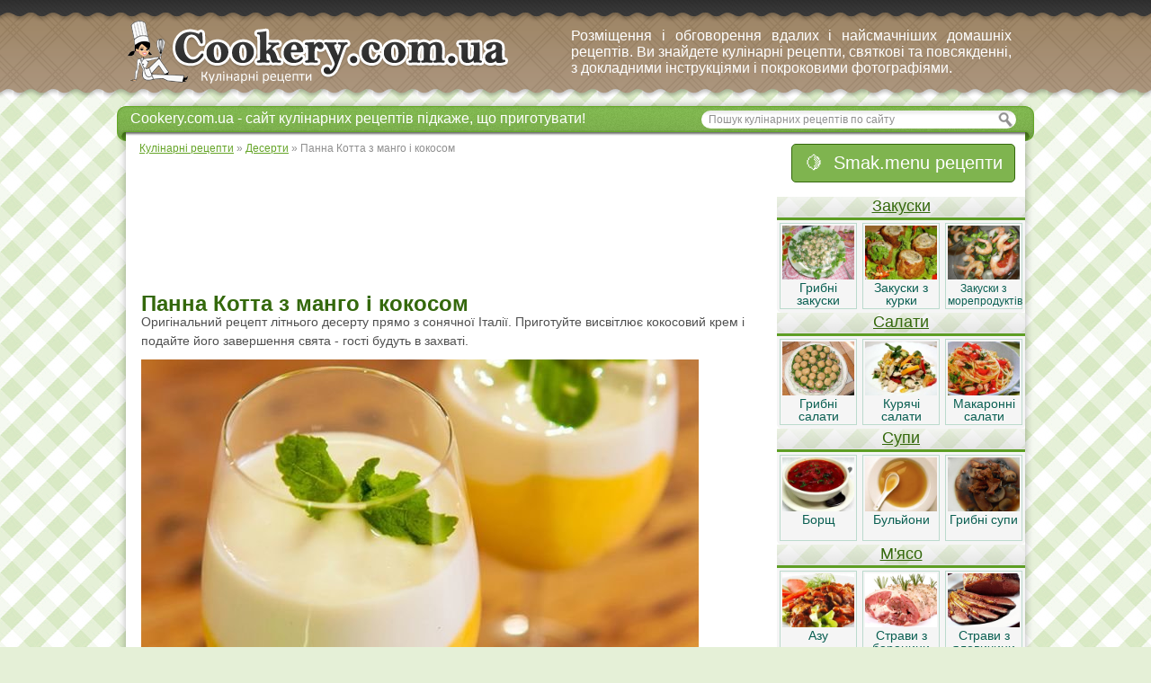

--- FILE ---
content_type: text/html; charset=utf-8
request_url: https://cookery.com.ua/deserty/9329-panna-kotta-z-mango-i-kokosom.html
body_size: 8925
content:
<!DOCTYPE html>
<html>
<head>
<meta charset="utf-8">
<title>Панна Котта з манго і кокосом - кулінарний покроковий рецепт з фото на Cookery.com.ua</title>
<meta name="description" content="Оригінальний рецепт літнього десерту прямо з сонячної Італії. Приготуйте висвітлює кокосовий крем і подайте його завершення свята - гості будуть в захваті.">
<meta name="keywords" content="Вегетаріанська, Солоденького, Прийшли гості, Кулінарні рецепти, Середня складність, 1 годину, Італійська кухня, Варити, Десерт, Вершки, Молоко, Манго, Яйця">
<meta property="og:site_name" content="Кулінарія - кулінарні рецепти з фото та покроковим приготуванням">
<meta property="og:type" content="article">
<meta property="og:title" content="Панна Котта з манго і кокосом">
<meta property="og:url" content="https://cookery.com.ua/deserty/9329-panna-kotta-z-mango-i-kokosom.html">
<meta property="og:image" content="https://cdn.cookery.com.ua/uploads/images/100/1159/11590.jpg">
<meta property="og:description" content="Панна Котта з манго і кокосом Оригінальний рецепт літнього десерту прямо з сонячної Італії. Приготуйте висвітлює кокосовий крем і подайте його завершення свята - гості будуть в захваті.Оригінальний рецепт літнього десерту прямо з сонячної Італії. Приготуйте висвітлює кокосовий крем і подайте його">

<link rel="alternate" type="application/rss+xml" title="Кулінарія - кулінарні рецепти з фото та покроковим приготуванням" href="https://cookery.com.ua/rss.xml">
<link href="/engine/editor/css/default.css?v=db484" rel="stylesheet" type="text/css">
<script src="/engine/classes/js/jquery.js?v=db484"></script>
<script src="/engine/classes/js/jqueryui.js?v=db484" defer></script>
<script src="/engine/classes/js/dle_js.js?v=db484" defer></script>
<script src="/engine/classes/masha/masha.js?v=db484" defer></script>
<link rel="icon" href="/templates/Cooker/images/favicon.ico" type="image/x-icon"> 
<link rel="shortcut icon" href="/templates/Cooker/images/favicon.ico" type="image/x-icon">
<link media="screen" href="/templates/Cooker/css/engine.css" type="text/css" rel="stylesheet" />
<link media="screen" href="/templates/Cooker/css/style.css" type="text/css" rel="stylesheet" />


<!--admixer-long-page-load-off-->
<!--<script type='text/javascript'>
                (function() {
                var w = window,
                        d = document,
                        protocol =/https/i.test(w.location.protocol) ? 'https:' : 'http:',
                        aml = typeof admixerML !== 'undefined' ? admixerML : { };
                aml.fn = aml.fn || [];
                aml.invPath = aml.invPath || (protocol + '//inv-nets.admixer.net/');
                aml.cdnPath = aml.cdnPath || (protocol + '//cdn.admixer.net/');
                if (!w.admixerML)
                {
                    var lodash = document.createElement('script');
                    lodash.id = 'amlScript';
                    lodash.async = true;
                    lodash.type = 'text/javascript';
                    lodash.src = aml.cdnPath + 'scripts3/loader2.js';
                    var node = d.getElementsByTagName('script')[0];
                    node.parentNode.insertBefore(lodash, node);
                    w.admixerML = aml;
                }
            })();
            </script>-->

<script async src="https://pagead2.googlesyndication.com/pagead/js/adsbygoogle.js?client=ca-pub-7720498011655521" crossorigin="anonymous"></script>
</head>

<body>
<script>
<!--
var dle_root       = '/';
var dle_admin      = '';
var dle_login_hash = '3b61fd967b3bc1f252d512643b5158a3fc920132';
var dle_group      = 5;
var dle_skin       = 'Cooker';
var dle_wysiwyg    = '1';
var quick_wysiwyg  = '1';
var dle_min_search = '4';
var dle_act_lang   = ["Да", "Нет", "Ввод", "Отмена", "Сохранить", "Удалить", "Загрузка. Пожалуйста, подождите..."];
var menu_short     = 'Быстрое редактирование';
var menu_full      = 'Полное редактирование';
var menu_profile   = 'Просмотр профиля';
var menu_send      = 'Отправить сообщение';
var menu_uedit     = 'Админцентр';
var dle_info       = 'Информация';
var dle_confirm    = 'Подтверждение';
var dle_prompt     = 'Ввод информации';
var dle_req_field  = 'Заполните все необходимые поля';
var dle_del_agree  = 'Вы действительно хотите удалить? Данное действие невозможно будет отменить';
var dle_spam_agree = 'Вы действительно хотите отметить пользователя как спамера? Это приведёт к удалению всех его комментариев';
var dle_c_title    = 'Отправка жалобы';
var dle_complaint  = 'Укажите текст Вашей жалобы для администрации:';
var dle_mail       = 'Ваш e-mail:';
var dle_big_text   = 'Выделен слишком большой участок текста.';
var dle_orfo_title = 'Укажите комментарий для администрации к найденной ошибке на странице:';
var dle_p_send     = 'Отправить';
var dle_p_send_ok  = 'Уведомление успешно отправлено';
var dle_save_ok    = 'Изменения успешно сохранены. Обновить страницу?';
var dle_reply_title= 'Ответ на комментарий';
var dle_tree_comm  = '0';
var dle_del_news   = 'Удалить статью';
var dle_sub_agree  = 'Вы действительно хотите подписаться на комментарии к данной публикации?';
var dle_captcha_type  = '1';
var DLEPlayerLang     = {prev: 'Предыдущий',next: 'Следующий',play: 'Воспроизвести',pause: 'Пауза',mute: 'Выключить звук', unmute: 'Включить звук', settings: 'Настройки', enterFullscreen: 'На полный экран', exitFullscreen: 'Выключить полноэкранный режим', speed: 'Скорость', normal: 'Обычная', quality: 'Качество', pip: 'Режим PiP'};
var allow_dle_delete_news   = false;

//-->
</script>
<script language="JavaScript">
<!--var N = 3;var ar_bn1 = Math.floor(Math.random()*N+1);-->

</script>


<div class="all">
<div id="container">
 <div class="topline">
  
  
 
 
 </div>
 
 <div id="header">
  <div class="logo">
   <a href="/" title="кулінарні рецепти"><img src="/templates/Cooker/images/logo.png" alt="кулінарні рецепти"></a>
  </div>
  
  <div class="block468">  <!-- Ниже вместо картинки вставить код баннера -->
  <!--noindex-->Розміщення і обговорення вдалих і найсмачніших домашніх рецептів. Ви знайдете кулінарні рецепти, святкові та повсякденні, з докладними інструкціями і покроковими фотографіями.<!--/noindex-->
  </div>
 </div>
   
 <div id="content">
 
 <div id="top">
 <div class="texttop">
<!--noindex--> Cookery.com.ua - сайт кулінарних рецептів підкаже, що приготувати!<!--/noindex-->
 </div>
 <div class="searchblock">
  <ul>
   <form method="post" action="/index.php?do=search">
   <input type="hidden" name="do" value="search" />
   <input type="hidden" name="subaction" value="search" />
     
   <li><input id="story" name="story" type="text" value="Пошук кулінарних рецептів по сайту" onfocus='if (this.value == "Пошук кулінарних рецептів по сайту") { this.value=""; }' onblur='if (this.value == "") { this.value="Пошук кулінарних рецептів по сайту"; }' class="searchform"></li>
   <li class="searchbt"><input title="Пошук" alt="Пошук" type="image" src="/templates/Cooker/images/spacer.gif" /></li>
   </form>
  </ul>
  </div>



 </div>  <!-- #top --> 
   <div class="speedbar"><span itemscope itemtype="https://schema.org/BreadcrumbList"><span itemprop="itemListElement" itemscope itemtype="https://schema.org/ListItem"><meta itemprop="position" content="1"><a href="https://cookery.com.ua/" itemprop="item"><span itemprop="name">Кулінарні рецепти</span></a></span> » <span itemprop="itemListElement" itemscope itemtype="https://schema.org/ListItem"><meta itemprop="position" content="2"><a href="https://cookery.com.ua/deserty" itemprop="item"><span itemprop="name">Десерти</span></a></span> » Панна Котта з манго і кокосом</span></div>
   <div id='dle-content'>

<div class="story">
 <div class="full-story">
 <table border="0">
 <tr>
 <td valign="top" style="max-width: 695px !important;">
     <div id="newsfullstory">
     
 <div class="bannercatright1">

<script async src="//pagead2.googlesyndication.com/pagead/js/adsbygoogle.js"></script>
<!-- cookery.com.ua (728x90) -->
<ins class="adsbygoogle"
     style="display:inline-block;width:728px;height:90px"
     data-ad-client="ca-pub-7720498011655521"
     data-ad-slot="6430216496"></ins>
<script>
(adsbygoogle = window.adsbygoogle || []).push({});
</script>

</div>   
 
 <div class="clear"></div>    
     
       <h1>Панна Котта з манго і кокосом</h1> <div><div><div><div>Оригінальний рецепт літнього десерту прямо з сонячної Італії. Приготуйте висвітлює кокосовий крем і подайте його завершення свята - гості будуть в захваті.</div></div><div><div></div><img src="https://cdn.cookery.com.ua/uploads/images/100/1159/11590.jpg"></div></div></div><div><div>Оригінальний рецепт літнього десерту прямо з сонячної Італії. Приготуйте висвітлює кокосовий крем і подайте його завершення свята - гості будуть в захваті.<br></div><h2>Інгредієнти: </h2><ul><li><removeablenode>Для крему: </removeablenode><removeablenode></removeablenode></li><li><removeablenode>Манго</removeablenode><removeablenode>1 шт. </removeablenode></li><li><removeablenode>Лайм</removeablenode><removeablenode>1 шт.</removeablenode></li><li><removeablenode>Цукор</removeablenode><removeablenode>1 склянку</removeablenode></li><li><removeablenode>Яйця</removeablenode><removeablenode>6 шт.</removeablenode></li><li><removeablenode>Вершкове масло</removeablenode><removeablenode>200 р</removeablenode></li><li><removeablenode>Панна Котта:</removeablenode><removeablenode></removeablenode></li><li><removeablenode>Кокосове молоко</removeablenode><removeablenode>270 мл</removeablenode></li><li><removeablenode>Кокосові вершки</removeablenode><removeablenode>270 мл</removeablenode></li><li><removeablenode>Цукор</removeablenode><removeablenode>50 г </removeablenode></li><li><removeablenode>Ванільний екстракт</removeablenode><removeablenode>1/4 ч. л.</removeablenode></li><li><removeablenode>Лайм</removeablenode><removeablenode>2 шт.</removeablenode></li><li><removeablenode>Желатин</removeablenode><removeablenode>2</removeablenode></li><li><removeablenode>Манго для сервірування</removeablenode><removeablenode>1 шт. </removeablenode></li></ul><h2>Спосіб приготування: </h2><div><ol><li>Для крему: у мисці змішати цукор і терту цедру 1 лимона. </li><li><removeablenode style="line-height: 1.5;">Яйця збити. </removeablenode></li><li>Манго очистити, нарізати шматочками, подрібнити в чаші кухонного комбайна і збити разом з яйцями. </li><li>Вилити отриману суміш у каструлю, додати цукор і нагріти на середньому вогні. Зменшити вогонь і додати нарізане кубиками <removeablenode style="line-height: 1.5;">вершкове масло.</removeablenode></li><li>Для Панна Котта нагріти до теплого стану кокосове молоко і вершки, додати цукор, ваніль і терту цедру. Додати желатин і розмішати. Процідити і остудити. </li><li>В сервірувальні миски викласти 1 ст. л. нарізаного кубиками манго. Додати крем до половини і остудити протягом 30 хвилин.</li><li>Залити Панна Котта і охолодити. </li></ol></div></div> 

<div class="clear"></div>

<div class="google-336v1">

<script async src="//pagead2.googlesyndication.com/pagead/js/adsbygoogle.js"></script>
<!-- cookery.com.ua(336x280) -->
<ins class="adsbygoogle"
     style="display:inline-block;width:336px;height:280px"
     data-ad-client="ca-pub-7720498011655521"
     data-ad-slot="6151014896"></ins>
<script>
(adsbygoogle = window.adsbygoogle || []).push({});
</script>

</div>

       
        <div class="related-block">
 <div class="related-title">Читайте також:</div>
 <div class="related">
<a href="https://cookery.com.ua/video-recepti/14152-panna-kotta-yak-v-italiyi-3-krasivikh-i-smachnikh-retseptiv.html" title="Панна котта як в Італії: 3 красивих і смачних рецептів. ">
<img src="/templates/Cooker/images/spacer.gif" style="background:url(https://cdn.cookery.com.ua/vimages/1561/1561-c9d7e3556155ba8cf2239b7fb5e65302-800x508.jpg ) no-repeat; background-size: cover;-webkit-background-size:cover; -o-background-size:cover; -moz-background-size: cover;filter: progid:DXImageTransform.Microsoft.AlphaImageLoader(src='https://cdn.cookery.com.ua/vimages/1561/1561-c9d7e3556155ba8cf2239b7fb5e65302-800x508.jpg', sizingMethod='scale');-ms-filter: "progid:DXImageTransform.Microsoft.AlphaImageLoader(src='https://cdn.cookery.com.ua/vimages/1561/1561-c9d7e3556155ba8cf2239b7fb5e65302-800x508.jpg', sizingMethod='scale')";">
<div class="rltd">Панна котта як в Італії: 3 красивих і смачних рецептів. </div>
</a>

</div>

<div class="related">
<a href="https://cookery.com.ua/deserty/10122-domashnya-panna-kotta.html" title="Домашня панна-котта">
<img src="/templates/Cooker/images/spacer.gif" style="background:url(https://cdn.cookery.com.ua/uploads/images/sImg/2391.jpg ) no-repeat; background-size: cover;-webkit-background-size:cover; -o-background-size:cover; -moz-background-size: cover;filter: progid:DXImageTransform.Microsoft.AlphaImageLoader(src='https://cdn.cookery.com.ua/uploads/images/sImg/2391.jpg', sizingMethod='scale');-ms-filter: "progid:DXImageTransform.Microsoft.AlphaImageLoader(src='https://cdn.cookery.com.ua/uploads/images/sImg/2391.jpg', sizingMethod='scale')";">
<div class="rltd">Домашня панна-котта</div>
</a>

</div>

<div class="related">
<a href="https://cookery.com.ua/zakuski/8669-panna-kotta-z-parmezanom.html" title="Панна котта з пармезаном">
<img src="/templates/Cooker/images/spacer.gif" style="background:url(https://cdn.cookery.com.ua/uploads/images/sImg/105.jpg ) no-repeat; background-size: cover;-webkit-background-size:cover; -o-background-size:cover; -moz-background-size: cover;filter: progid:DXImageTransform.Microsoft.AlphaImageLoader(src='https://cdn.cookery.com.ua/uploads/images/sImg/105.jpg', sizingMethod='scale');-ms-filter: "progid:DXImageTransform.Microsoft.AlphaImageLoader(src='https://cdn.cookery.com.ua/uploads/images/sImg/105.jpg', sizingMethod='scale')";">
<div class="rltd">Панна котта з пармезаном</div>
</a>

</div>

<div class="related">
<a href="https://cookery.com.ua/deserty/10109-panna-kotta-z-smorodini-na-agar-agari.html" title="Панна-котта з смородини на агар-агарі">
<img src="/templates/Cooker/images/spacer.gif" style="background:url(https://cdn.cookery.com.ua/uploads/images/sImg/2371.jpg ) no-repeat; background-size: cover;-webkit-background-size:cover; -o-background-size:cover; -moz-background-size: cover;filter: progid:DXImageTransform.Microsoft.AlphaImageLoader(src='https://cdn.cookery.com.ua/uploads/images/sImg/2371.jpg', sizingMethod='scale');-ms-filter: "progid:DXImageTransform.Microsoft.AlphaImageLoader(src='https://cdn.cookery.com.ua/uploads/images/sImg/2371.jpg', sizingMethod='scale')";">
<div class="rltd">Панна-котта з смородини на агар-агарі</div>
</a>

</div>

<div class="related">
<a href="https://cookery.com.ua/zakuski/9214-panna-kotta-z-solodkim-percem.html" title="Панна котта з солодким перцем">
<img src="/templates/Cooker/images/spacer.gif" style="background:url(https://cdn.cookery.com.ua/uploads/images/sImg/940.jpg ) no-repeat; background-size: cover;-webkit-background-size:cover; -o-background-size:cover; -moz-background-size: cover;filter: progid:DXImageTransform.Microsoft.AlphaImageLoader(src='https://cdn.cookery.com.ua/uploads/images/sImg/940.jpg', sizingMethod='scale');-ms-filter: "progid:DXImageTransform.Microsoft.AlphaImageLoader(src='https://cdn.cookery.com.ua/uploads/images/sImg/940.jpg', sizingMethod='scale')";">
<div class="rltd">Панна котта з солодким перцем</div>
</a>

</div>

<div class="related">
<a href="https://cookery.com.ua/kulinarni-vidpovidi/7727-shho-take-panna-kotta-i-yak-ii-gotuyut.html" title="Що таке Панна котта і як її готують?">
<img src="/templates/Cooker/images/spacer.gif" style="background:url(https://cdn.cookery.com.ua/imguploads/1259543274_panna-kotta.jpg ) no-repeat; background-size: cover;-webkit-background-size:cover; -o-background-size:cover; -moz-background-size: cover;filter: progid:DXImageTransform.Microsoft.AlphaImageLoader(src='https://cdn.cookery.com.ua/imguploads/1259543274_panna-kotta.jpg', sizingMethod='scale');-ms-filter: "progid:DXImageTransform.Microsoft.AlphaImageLoader(src='https://cdn.cookery.com.ua/imguploads/1259543274_panna-kotta.jpg', sizingMethod='scale')";">
<div class="rltd">Що таке Панна котта і як її готують?</div>
</a>

</div>

<div class="related">
<a href="https://cookery.com.ua/deserty/9908-shokoladna-panna-kotta.html" title="Шоколадна панна котта">
<img src="/templates/Cooker/images/spacer.gif" style="background:url(https://cdn.cookery.com.ua/uploads/images/sImg/2023.jpg ) no-repeat; background-size: cover;-webkit-background-size:cover; -o-background-size:cover; -moz-background-size: cover;filter: progid:DXImageTransform.Microsoft.AlphaImageLoader(src='https://cdn.cookery.com.ua/uploads/images/sImg/2023.jpg', sizingMethod='scale');-ms-filter: "progid:DXImageTransform.Microsoft.AlphaImageLoader(src='https://cdn.cookery.com.ua/uploads/images/sImg/2023.jpg', sizingMethod='scale')";">
<div class="rltd">Шоколадна панна котта</div>
</a>

</div>

<div class="related">
<a href="https://cookery.com.ua/deserty/9468-kokosovij-pirig-z-mango-bez-vipikannya.html" title="Кокосовий пиріг з манго без випікання">
<img src="/templates/Cooker/images/spacer.gif" style="background:url(https://cdn.cookery.com.ua/uploads/images/sImg/1372.jpg ) no-repeat; background-size: cover;-webkit-background-size:cover; -o-background-size:cover; -moz-background-size: cover;filter: progid:DXImageTransform.Microsoft.AlphaImageLoader(src='https://cdn.cookery.com.ua/uploads/images/sImg/1372.jpg', sizingMethod='scale');-ms-filter: "progid:DXImageTransform.Microsoft.AlphaImageLoader(src='https://cdn.cookery.com.ua/uploads/images/sImg/1372.jpg', sizingMethod='scale')";">
<div class="rltd">Кокосовий пиріг з манго без випікання</div>
</a>

</div>


 </div>

 <div class="vkmain">
<!-- Put this div tag to the place, where the Comments block will be -->
<div id="vk_comments"></div>
</div> 
 
     </div>
     </td>
     <td valign="top">

 

     
	<!--admixer_off-->
    
     <div id="meftmenufullstory">

   <div class="add_recept_cat"><a target="_blank" title="Стрічка рецептів від користувачів, шарінг рецептів, скарбничка рецептів" href="https://smak.menu">🍋 &nbsp;Smak.menu рецепти</a></div>
    <div class="clear"></div>
   <div class="vblock1">
    <div class="vheader1"><a href="/zakuski" title="Закуски">Закуски</a></div>
  <ul><li class="catdiv"><a href="/zakuski/gribni-zakuski" title="Грибні закуски"><img src="/imgcategory/gribni-zakuski.jpg" title="Грибні закуски" alt="Грибні закуски" class="iconcat"></a><a href="/zakuski/gribni-zakuski" title="Грибні закуски">Грибні закуски</a></li><li class="catdiv"><a href="/zakuski/zakuski-z-kurki" title="Закуски з курки"><img src="/imgcategory/zakuski-z-kurki.jpg" title="Закуски з курки" alt="Закуски з курки" class="iconcat"></a><a href="/zakuski/zakuski-z-kurki" title="Закуски з курки">Закуски з курки</a></li><li class="catdiv"><a href="/zakuski/zakuski-z-moreproduktiv" title="Закуски з морепродуктів"><img src="/imgcategory/zakuski-z-moreproduktiv.jpg" title="Закуски з морепродуктів" alt="Закуски з морепродуктів" class="iconcat"></a><a href="/zakuski/zakuski-z-moreproduktiv" title="Закуски з морепродуктів" class="longmenutext">Закуски з морепродуктів</a></li></ul>
    <div class="clear"></div>
   </div>
   
   
  <div class="vblock1">
    <div class="vheader1"><a href="/salati" title="Салати">Салати</a></div>
   <ul><li class="catdiv"><a href="/salati/gribni-salati" title="Грибні салати"><img src="/imgcategory/gribni-salati.jpg" title="Грибні салати" alt="Грибні салати" class="iconcat"></a><a href="/salati/gribni-salati" title="Грибні салати">Грибні салати</a></li><li class="catdiv"><a href="/salati/kuryachi-salati" title="Курячі салати"><img src="/imgcategory/kuryachi-salati.jpg" title="Курячі салати" alt="Курячі салати" class="iconcat"></a><a href="/salati/kuryachi-salati" title="Курячі салати">Курячі салати</a></li><li class="catdiv"><a href="/salati/makaronni-salati" title="Макаронні салати"><img src="/imgcategory/makaronni-salati.jpg" title="Макаронні салати" alt="Макаронні салати" class="iconcat"></a><a href="/salati/makaronni-salati" title="Макаронні салати">Макаронні салати</a></li></ul>
   
   <div class="clear"></div>
   </div>
   
   
   <div class="vblock1">
    <div class="vheader1"><a href="/supi" title="Супи">Супи</a></div>
    <ul>
   <ul> <li class="catdiv"><a href="/supi/borshh" title="Борщ"><img src="/imgcategory/borshh.jpg" title="Борщ" alt="Борщ" class="iconcat"></a><a href="/supi/borshh" title="Борщ">Борщ</a></li><li class="catdiv"><a href="/supi/buljoni" title="Бульйони"><img src="/imgcategory/buljoni.jpg" title="Бульйони" alt="Бульйони" class="iconcat"></a><a href="/supi/buljoni" title="Бульйони">Бульйони</a></li><li class="catdiv"><a href="/supi/gribni-supi" title="Грибні супи"><img src="/imgcategory/gribni-supi.jpg" title="Грибні супи" alt="Грибні супи" class="iconcat"></a><a href="/supi/gribni-supi" title="Грибні супи">Грибні супи</a></li>
    </ul>
    <div class="clear"></div>
   </div>

<div class="vblock1">
    <div class="vheader1"><a href="/mjaso" title="М'ясо">М'ясо</a></div>
    <ul>
<li class="catdiv"><a href="/mjaso/azu" title="Азу"><img src="/imgcategory/azu.jpg" title="Азу" alt="Азу" class="iconcat"></a><a href="/mjaso/azu" title="Азу">Азу</a></li><li class="catdiv"><a href="/mjaso/stravi-z-baranini" title="Страви з баранини"><img src="/imgcategory/stravi-z-baranini.jpg" title="Страви з баранини" alt="Страви з баранини" class="iconcat"></a><a href="/mjaso/stravi-z-baranini" title="Страви з баранини">Страви з баранини</a></li><li class="catdiv"><a href="/mjaso/stravi-z-yalovichini" title="Страви з яловичини"><img src="/imgcategory/stravi-z-yalovichini.jpg" title="Страви з яловичини" alt="Страви з яловичини" class="iconcat"></a><a href="/mjaso/stravi-z-yalovichini" title="Страви з яловичини">Страви з яловичини</a></li>
    </ul>
    <div class="clear"></div>
</div> 


<div class="vblock1">
    <div class="vheader1"><a href="/pticja" title="Птиця">Птиця</a></div>
    <ul>  
    
<li class="catdiv"><a href="/pticja/stravi-z-guski" title="Страви з гуски"><img src="/imgcategory/stravi-z-guski.jpg" title="Страви з гуски" alt="Страви з гуски" class="iconcat"></a><a href="/pticja/stravi-z-guski" title="Страви з гуски">Страви з гуски</a></li><li class="catdiv"><a href="/pticja/stravi-z-indichki" title="Страви з індички"><img src="/imgcategory/stravi-z-indichki.jpg" title="Страви з індички" alt="Страви з індички" class="iconcat"></a><a href="/pticja/stravi-z-indichki" title="Страви з індички">Страви з індички</a></li><li class="catdiv"><a href="/pticja/stravi-z-kurki" title="Страви з курки"><img src="/imgcategory/stravi-z-kurki.jpg" title="Страви з курки" alt="Страви з курки" class="iconcat"></a><a href="/pticja/stravi-z-kurki" title="Страви з курки">Страви з курки</a></li>

    </ul>
    <div class="clear"></div>
</div>    

<div class="vblock1">
    <div class="vheader1"><a href="/riba" title="Риба">Риба</a></div>
    <ul>
    
<li class="catdiv"><a href="/riba/stravi-z-anchousa" title="Страви з анчоуса"><img src="/imgcategory/stravi-z-anchousa.jpg" title="Страви з анчоуса" alt="Страви з анчоуса" class="iconcat"></a><a href="/riba/stravi-z-anchousa" title="Страви з анчоуса">Страви з анчоуса</a></li><li class="catdiv"><a href="/riba/stravi-z-gorbushi" title="Страви з горбуші"><img src="/imgcategory/stravi-z-gorbushi.jpg" title="Страви з горбуші" alt="Страви з горбуші" class="iconcat"></a><a href="/riba/stravi-z-gorbushi" title="Страви з горбуші">Страви з горбуші</a></li><li class="catdiv"><a href="/riba/stravi-z-doradi" title="Страви з доради"><img src="/imgcategory/stravi-z-doradi.jpg" title="Страви з доради" alt="Страви з доради" class="iconcat"></a><a href="/riba/stravi-z-doradi" title="Страви з доради">Страви з доради</a></li>

    </ul>
    <div class="clear"></div>
</div>

<div class="vblock1">
    <div class="vheader1"><a href="/moreprodukti" title="Морепродукти">Морепродукти</a></div>
    <ul>
    
<li class="catdiv"><a href="/moreprodukti/stravi-z-kalmariv" title="Страви з кальмарів"><img src="/imgcategory/stravi-z-kalmariv.jpg" title="Страви з кальмарів" alt="Страви з кальмарів" class="iconcat"></a><a href="/moreprodukti/stravi-z-kalmariv" title="Страви з кальмарів">Страви з кальмарів</a></li><li class="catdiv"><a href="/moreprodukti/stravi-z-krevetok" title="Страви з креветок"><img src="/imgcategory/stravi-z-krevetok.jpg" title="Страви з креветок" alt="Страви з креветок" class="iconcat"></a><a href="/moreprodukti/stravi-z-krevetok" title="Страви з креветок">Страви з креветок</a></li><li class="catdiv"><a href="/moreprodukti/stravi-z-midij" title="Страви з мідій"><img src="/imgcategory/stravi-z-midij.jpg" title="Страви з мідій" alt="Страви з мідій" class="iconcat"></a><a href="/moreprodukti/stravi-z-midij" title="Страви з мідій">Страви з мідій</a></li> 
      
    </ul>
    <div class="clear"></div>
</div>


<div class="vblock1">
    <div class="vheader1"><a href="/ovochi" title="Овочі">Овочі</a></div>
    <ul>

<li class="catdiv"><a href="/ovochi/stravi-z-artishokiv" title="Страви з артишоків"><img src="/imgcategory/stravi-z-artishokiv.jpg" title="Страви з артишоків" alt="Страви з артишоків" class="iconcat"></a><a href="/ovochi/stravi-z-artishokiv" title="Страви з артишоків">Страви з артишоків</a></li><li class="catdiv"><a href="/ovochi/stravi-z-baklazhaniv" title="Страви з баклажанів"><img src="/imgcategory/stravi-z-baklazhaniv.jpg" title="Страви з баклажанів" alt="Страви з баклажанів" class="iconcat"></a><a href="/ovochi/stravi-z-baklazhaniv" title="Страви з баклажанів">Страви з баклажанів</a></li><li class="catdiv"><a href="/ovochi/stravi-z-kabachkiv" title="Страви з кабачків"><img src="/imgcategory/stravi-z-kabachkiv.jpg" title="Страви з кабачків" alt="Страви з кабачків" class="iconcat"></a><a href="/ovochi/stravi-z-kabachkiv" title="Страви з кабачків">Страви з кабачків</a></li>

    </ul>
    <div class="clear"></div>
</div>

<div class="vblock1">
    <div class="vheader1"><a href="/garniri" title="Гарніри">Гарніри</a></div>
    <ul>

<li class="catdiv"><a href="/garniri/garniri-z-baklazhaniv" title="Гарніри з баклажанів"><img src="/imgcategory/garniri-z-baklazhaniv.jpg" title="Гарніри з баклажанів" alt="Гарніри з баклажанів" class="iconcat"></a><a href="/garniri/garniri-z-baklazhaniv" title="Гарніри з баклажанів">Гарніри з баклажанів</a></li><li class="catdiv"><a href="/garniri/garniri-z-gribiv" title="Гарніри з грибів"><img src="/imgcategory/garniri-z-gribiv.jpg" title="Гарніри з грибів" alt="Гарніри з грибів" class="iconcat"></a><a href="/garniri/garniri-z-gribiv" title="Гарніри з грибів">Гарніри з грибів</a></li><li class="catdiv"><a href="/garniri/garniri-z-kapusti" title="Гарніри з капусти"><img src="/imgcategory/garniri-z-kapusti.jpg" title="Гарніри з капусти" alt="Гарніри з капусти" class="iconcat"></a><a href="/garniri/garniri-z-kapusti" title="Гарніри з капусти">Гарніри з капусти</a></li>

    </ul>
    <div class="clear"></div>
</div>

<div class="vblock1">
    <div class="vheader1"><a href="/sousi" title="Соуси">Соуси</a></div>
    <ul>
    
<li class="catdiv"><a href="/sousi/adzhika" title="Аджика"><img src="/imgcategory/adzhika.jpg" title="Аджика" alt="Аджика" class="iconcat"></a><a href="/sousi/adzhika" title="Аджика">Аджика</a></li><li class="catdiv"><a href="/sousi/girchicya" title="Гірчиця"><img src="/imgcategory/girchicya.jpg" title="Гірчиця" alt="Гірчиця" class="iconcat"></a><a href="/sousi/girchicya" title="Гірчиця">Гірчиця</a></li><li class="catdiv"><a href="/sousi/ketchup" title="Кетчуп"><img src="/imgcategory/ketchup.jpg" title="Кетчуп" alt="Кетчуп" class="iconcat"></a><a href="/sousi/ketchup" title="Кетчуп">Кетчуп</a></li>
    
    </ul>
    <div class="clear"></div>
</div>    


<div class="vblock1">
    <div class="vheader1"><a href="/deserty" title="Десерти">Десерти</a></div>
    <ul>

<li class="catdiv"><a href="/deserty/beze-i-zefiri" title="Безе і зефіри"><img src="/imgcategory/beze-i-zefiri.jpg" title="Безе і зефіри" alt="Безе і зефіри" class="iconcat"></a><a href="/deserty/beze-i-zefiri" title="Безе і зефіри">Безе і зефіри</a></li><li class="catdiv"><a href="/deserty/zhele" title="Желе"><img src="/imgcategory/zhele.jpg" title="Желе" alt="Желе" class="iconcat"></a><a href="/deserty/zhele" title="Желе">Желе</a></li><li class="catdiv"><a href="/deserty/cukerki" title="Цукерки"><img src="/imgcategory/cukerki.jpg" title="Цукерки" alt="Цукерки" class="iconcat"></a><a href="/deserty/cukerki" title="Цукерки">Цукерки</a></li>

    </ul>
    <div class="clear"></div>
</div> 
      
<div class="vblock1">
    <div class="vheader1"><a href="/vipichka" title="Випічка">Випічка</a></div>
    <ul>      

<li class="catdiv"><a href="/vipichka/mlinci" title="Млинці"><img src="/imgcategory/mlinci.jpg" title="Млинці" alt="Млинці" class="iconcat"></a><a href="/vipichka/mlinci" title="Млинці">Млинці</a></li><li class="catdiv"><a href="/vipichka/bulochki" title="Булочки"><img src="/imgcategory/bulochki.jpg" title="Булочки" alt="Булочки" class="iconcat"></a><a href="/vipichka/bulochki" title="Булочки">Булочки</a></li><li class="catdiv"><a href="/vipichka/zapikanki" title="Запіканки"><img src="/imgcategory/zapikanki.jpg" title="Запіканки" alt="Запіканки" class="iconcat"></a><a href="/vipichka/zapikanki" title="Запіканки">Запіканки</a></li>



    </ul>
    <div class="clear"></div>
</div>       



<div class="vblock1">
    <div class="vheader1"><a href="/napoj" title="Напої">Напої</a></div>
    <ul>
    
<li class="catdiv"><a href="/napoj/alkogolni-koktejli" title="Алкогольні коктейлі"><img src="/imgcategory/alkogolni-koktejli.jpg" title="Алкогольні коктейлі" alt="Алкогольні коктейлі" class="iconcat"></a><a href="/napoj/alkogolni-koktejli" title="Алкогольні коктейлі">Алкогольні коктейлі</a></li><li class="catdiv"><a href="/napoj/bezalkogolni-koktejli" title="Безалкогольні коктейлі"><img src="/imgcategory/bezalkogolni-koktejli.jpg" title="Безалкогольні коктейлі" alt="Безалкогольні коктейлі" class="iconcat"></a><a href="/napoj/bezalkogolni-koktejli" title="Безалкогольні коктейлі">Безалкогольні коктейлі</a></li><li class="catdiv"><a href="/napoj/domashnye-vino" title="Домашнє вино"><img src="/imgcategory/domashnye-vino.jpg" title="Домашнє вино" alt="Домашнє вино" class="iconcat"></a><a href="/napoj/domashnye-vino" title="Домашнє вино">Домашнє вино</a></li>
    </ul>
    <div class="clear"></div>
</div>

<div class="vblock1">
    <div class="vheader1"><a href="/zagotovki" title="Заготовки">Заготовки</a></div>
    <ul>
    
<li class="catdiv"><a href="/zagotovki/varennya" title="Варення"><img src="/imgcategory/varennya.jpg" title="Варення" alt="Варення" class="iconcat"></a><a href="/zagotovki/varennya" title="Варення">Варення</a></li><li class="catdiv"><a href="/zagotovki/domashnij-sir" title="Домашній сир"><img src="/imgcategory/domashnij-sir.jpg" title="Домашній сир" alt="Домашній сир" class="iconcat"></a><a href="/zagotovki/domashnij-sir" title="Домашній сир">Домашній сир</a></li><li class="catdiv"><a href="/zagotovki/zagotivlya-baklazhaniv" title="Заготівля баклажанів"><img src="/imgcategory/zagotivlya-baklazhaniv.jpg" title="Заготівля баклажанів" alt="Заготівля баклажанів" class="iconcat"></a><a href="/zagotovki/zagotivlya-baklazhaniv" title="Заготівля баклажанів">Заготівля баклажанів</a></li>

    </ul>
    <div class="clear"></div>
</div>

<div class="vblock1">
    <div class="vheader1"><a href="/inshi-recepti-strav-ta-bljud" title="Інші рецепти страв та блюд">Інші рецепти страв та блюд</a></div>
    <ul>
    
<li class="catdiv"><a href="/inshi-recepti-strav-ta-bljud/vareniki" title="Вареники"><img src="/imgcategory/vareniki.jpg" title="Вареники" alt="Вареники" class="iconcat"></a><a href="/inshi-recepti-strav-ta-bljud/vareniki" title="Вареники">Вареники</a></li><li class="catdiv"><a href="/inshi-recepti-strav-ta-bljud/deruni" title="Деруни"><img src="/imgcategory/deruni.jpg" title="Деруни" alt="Деруни" class="iconcat"></a><a href="/inshi-recepti-strav-ta-bljud/deruni" title="Деруни">Деруни</a></li><li class="catdiv"><a href="/inshi-recepti-strav-ta-bljud/kashi" title="Каші"><img src="/imgcategory/kashi.jpg" title="Каші" alt="Каші" class="iconcat"></a><a href="/inshi-recepti-strav-ta-bljud/kashi" title="Каші">Каші</a></li>

<li class="catdiv"><a href="/pershi-stravi" title="Перші страви"><img src="/imgcategory/pershi-stravi.jpg" title="Перші страви" alt="Перші страви" class="iconcat"></a><a href="/pershi-stravi" title="Перші страви">Перші страви</a></li>

<li class="catdiv"><a href="/drugi-staravi" title="Другі страви"><img src="/imgcategory/drugi-staravi.jpg" title="Другі страви" alt="Другі страви" class="iconcat"></a><a href="/drugi-staravi" title="Другі страви">Другі страви</a></li>

<li class="catdiv"><a href="/vegetarianski-stravi" title="Вегетаріанські страви"><img src="/imgcategory/vegetarianski-stravi.jpg" title="Вегетаріанські страви" alt="Вегетаріанські страви" class="iconcat"></a><a href="/vegetarianski-stravi" title="Вегетаріанські страви" style="font-size: 12px !important;">Вегетаріанські страви</a></li>

    </ul>
    <div class="clear"></div>
</div>
        
        
        
<div class="vblock1">
<ul>
  <li class="catdiv4"><a href="/kulinarni-vidpovidi" title="Кулінарні відповіді"><img src="/imgcategory/kulinarni-vidpovidi.jpg" title="Кулінарні відповіді" alt="Кулінарні відповіді" class="iconcat4" style="width: 123px;"></a><a href="/kulinarni-vidpovidi" title="Кулінарні відповіді">Кулінарні відповіді</a></li>
  
  
  <li class="catdiv4"><a href="/cikavi-ta-korisni-statti" title="Корисні поради"><img src="/imgcategory/cikavi-ta-korisni-statti.jpg" title="Корисні поради" alt="Корисні поради" class="iconcat4" style="width: 92px; height: 92px;"></a><a href="/cikavi-ta-korisni-statti" title="Корисні поради">Корисні поради</a></li>
  
   
  <li class="catdiv4" style="padding-bottom: 20px; margin-left: 65px;"><a href="/recepti-v-multivarci" title="Рецепти в мультиварці"><img src="/imgcategory/recepti-v-multivarci.png" title="Рецепти в мультиварці" alt="Рецепти в мультиварці" class="iconcat4" style="width: 92px; height: 92px;"></a><a href="/recepti-v-multivarci" title="Рецепти в мультиварці">Рецепти в мультиварці</a></li>
   </ul>
</div>  
<div class="clear"></div>
<div class="add_recept_cat"><a href="https://cookery.com.ua/video-recepti">🎬 &nbsp;Відео рецепти</a></div>
  

     </div>
     <div class="clear"></div>
<!--<script type='text/javascript'>
admixerML.fn.push(function() {
admixerML.defineSlot({z: 'e2e94daa-3c0a-4fa0-af5d-8e2f68d1f632', ph: 'admixer_e2e94daa3c0a4fa0af5d8e2f68d1f632_zone_6425_sect_1533_site_1465', i: 'inv-nets', s:'db5e7f95-31e1-4cad-b820-f82bc8b9f44e'});
admixerML.singleRequest();
});
</script>-->
<!--<div id='admixer_e2e94daa3c0a4fa0af5d8e2f68d1f632_zone_6425_sect_1533_site_1465'></div>-->
<!--<script type='text/javascript'>
    admixerML.fn.push(function() {
admixerML.display('admixer_e2e94daa3c0a4fa0af5d8e2f68d1f632_zone_6425_sect_1533_site_1465');
});
</script>-->	 

</td>
</tr>
</table>


</div>
  

   
 
     
  

<div class="clear"></div>


<!--<div class="shareAdd"></div>-->


  
  <div class="clear"></div>
 
  <div class="footer"><!-- footer -->
   <div class="slogo"><img src="/templates/Cooker/images/logo.png" alt=""></div>
   <div class="sub-footer">
    Copyrights © 2014-2021.<br />
    "Cookery.com.ua" Кулінарні рецепти 
    <a href="/pravovlasnikam.html">Правовласникам</a>
   </div>
   
   <div class="clear"></div>
  </div><!-- end footer -->
 </div>  <!-- #content -->
</div> <!-- #container -->
</div> <!-- all -->

<!-- <script async src="//pagead2.googlesyndication.com/pagead/js/adsbygoogle.js"></script> -->


<!-- Global site tag (gtag.js) - Google Analytics -->
<script async src="https://www.googletagmanager.com/gtag/js?id=UA-51121519-1"></script>
<script>
  window.dataLayer = window.dataLayer || [];
  function gtag(){dataLayer.push(arguments);}
  gtag('js', new Date());

  gtag('config', 'UA-51121519-1');
</script>
<!-- /Global site tag (gtag.js) - Google Analytics -->


<script defer src="https://static.cloudflareinsights.com/beacon.min.js/vcd15cbe7772f49c399c6a5babf22c1241717689176015" integrity="sha512-ZpsOmlRQV6y907TI0dKBHq9Md29nnaEIPlkf84rnaERnq6zvWvPUqr2ft8M1aS28oN72PdrCzSjY4U6VaAw1EQ==" data-cf-beacon='{"version":"2024.11.0","token":"439fe78601434432a16d58fe4d14237d","r":1,"server_timing":{"name":{"cfCacheStatus":true,"cfEdge":true,"cfExtPri":true,"cfL4":true,"cfOrigin":true,"cfSpeedBrain":true},"location_startswith":null}}' crossorigin="anonymous"></script>
</body>

</html>

--- FILE ---
content_type: text/html; charset=utf-8
request_url: https://www.google.com/recaptcha/api2/aframe
body_size: 268
content:
<!DOCTYPE HTML><html><head><meta http-equiv="content-type" content="text/html; charset=UTF-8"></head><body><script nonce="z8p4cd73OfNxBOOURFCWBg">/** Anti-fraud and anti-abuse applications only. See google.com/recaptcha */ try{var clients={'sodar':'https://pagead2.googlesyndication.com/pagead/sodar?'};window.addEventListener("message",function(a){try{if(a.source===window.parent){var b=JSON.parse(a.data);var c=clients[b['id']];if(c){var d=document.createElement('img');d.src=c+b['params']+'&rc='+(localStorage.getItem("rc::a")?sessionStorage.getItem("rc::b"):"");window.document.body.appendChild(d);sessionStorage.setItem("rc::e",parseInt(sessionStorage.getItem("rc::e")||0)+1);localStorage.setItem("rc::h",'1769311221782');}}}catch(b){}});window.parent.postMessage("_grecaptcha_ready", "*");}catch(b){}</script></body></html>

--- FILE ---
content_type: text/css
request_url: https://cookery.com.ua/templates/Cooker/css/style.css
body_size: 8991
content:
/* Designed by SanderArt.com  
66a529
*/

* {
margin-top:0;
margin-bottom:0;
margin-right:0;
margin-left:0;
padding:0;
}
image{
border:0;
}
a img,:link img,:visited img,:hover img {
border:0;
}
a{
color:#505050;
font-size:12px;
text-decoration:underline;
}
a:hover {
color:#000;
text-decoration:none;
}
h1,h2,h3,h4,h6,pre,form,p,blockquote,fieldset,input {
margin:0;
padding:0;
}
textarea{
border:1px solid #ccc;
box-shadow:inset 0 1px 3px #ccc;
-webkit-box-shadow:inset 0 1px 3px #ccc;
-moz-box-shadow:inset 0 1px 3px #ccc;
}
input:focus {
    outline:none;
}
button:focus{
outline:none;	
}
html{
padding:0px;
background:#e5f0d7;
}
body{
background:#e5f0d7 url(../images/bg00.png);
font-family:"Arial", Tahoma sans-serif;
font-size:12px;
height:100%;
margin:0px;
padding:0 0 10px 0;
color:#303030;
}
.all{
width:100%;
height:100%;
margin:0;
padding:0;
background:url(../images/blackwave.png) top repeat-x;	
}
.topline{
height:18px;	
width:1000px;
}
.social{
height:20px;
padding:0;
margin:5px 0 0 0;
float:left;
}
.social ul{
height:24px;
font-size:14px;
list-style:none;
margin:0;
display:inline;
}
.social li
{ 
float: left;
position: relative;
text-align:left;
margin:0 15px 0 0;
}
.social li a{
	font-size:11px;
	font-weight:bold;
color:#ccc;
line-height:20px;
padding:0;
display: block;
text-decoration:none;
}
.social li a:hover{
color:#fff;
text-decoration:underline;
}

/* �����  */
.searchblock{
width:350px;
height:20px;
float:left;
margin:5px 0 0 50px;
background:#f1f1f1 url(../images/shadow.png) repeat-x;	
border-radius:10px;
margin-left:85px;
}
.searchblock ul{
height:30px;
list-style:none;
padding:0;
width:170px;
display:inline;
}
.searchblock li
{ 
float:left;
position: relative;
border:0;
display:block;
height:30px;
}
.searchblock li a
{
float:left;
position: relative;
text-align:center;
}
.searchblock .searchbt input{
width:20px;
height:20px;
background:url(../images/searchbt.png) 0 0 no-repeat;
margin-left:100px;
}
.searchblock .searchbt input:hover{
background-position: 0 -25px;
}
.searchform{
color:#909090;
width:212px;
height:16px;
line-height:15px;
padding:2px 8px;
border:0px;
font-size:12px;
font:Verdana, Geneva, sans-serif;
background:transparent;
overflow:hidden;
}

/* LOGIN begin  */
.loginpanel{
line-height:20px;
min-width:140px;
position:static;
color:#909090;
height:25px;
padding:5px 0;
float:right;
text-align:right;
}
.loginpanel a{
	font-size:11px;
text-decoration:none;
padding:1px 0 2px 0;
color:#ccc;
}
.loginpanel a:hover{
text-decoration:underline;
color:#ccc;
}
#login{
color:#909090;
min-width:180px;
min-height:220px;
display:none;
background:#f9f2df;
position:absolute;
top:100px;
left:50%;
margin-left:-90px;
z-index:20000;
border:3px solid #bbb;
-moz-box-shadow: 0px 0px 10px #000;
-webkit-box-shadow: 0px 0px 10px #000;
box-shadow: 0px 0px 10px #000;
border-radius:10px;
-webkit-border-radius:10px;
-moz-border-radius:10px;
}
#login a{
color:#66a529;
text-decoration:underline;
}
#login a:hover{
color:#303030;	
text-decoration:none;
}
.logintitle{
line-height:35px;
text-shadow:0 1px 1px #303030;
height:40px;
text-align:center !important;
background:url(../images/browntitle.png) left bottom repeat-x;
border-radius:7px 7px 0 0;
-webkit-border-radius:7px 7px 0 0;
-moz-border-radius:7px 7px 0 0;
}
.logintitle span{
font-size:14px;
color:#fff;
}
.login-close{
position:absolute;
background:url(../images/login-close.png) 0 0 no-repeat;
width:20px;
height:20px;
cursor:pointer;
top:-20px;
right:-20px;
}
.login-close:hover{
background-position: 0 -20px;
}
.profile{
width:160px;
float:left;
margin:0 0 10px 10px;
}
.profile ul{
list-style: none;
margin:0;
padding:0;
font-size:12px;
color:#303030;
}
.profile li{
position: relative;
height:24px;
line-height:20px;
margin:0;
}
.profile li a{
text-align:center;
padding:0 10px;
line-height:24px;
font-size:13px;
color:#66a529 !important;
text-decoration:none !important;
display:block;
border-bottom:1px solid #e1e1e1;
text-shadow:0 1px 1px #fff;
}
.profile li a:hover{
color:#303030 !important;
text-decoration:underline !important;
}
.login_input{
width:200px;
height:70px;
margin:15px;
text-align:center;
}
.login_field{
width:200px;
height:30px;
line-height:35px;
vertical-align: middle;
font-size:15px;
padding:0;
color:#505050;
background:#fff;
margin-top:5px;
border-radius:3px;
-webkit-border-radius:3px;
-moz-border-radius:3px;
}
.field{
padding:5px;
width:190px;
height:20px;
color:#505050;
font-size:15px;
font-family:Arial;
background:none;
border:1px solid #bbb;
vertical-align: middle;
border-radius:3px;
-webkit-border-radius:3px;
-moz-border-radius:3px;
}
.field:hover, .field:active, .field:focus{
box-shadow:inset 0 0 5px #ccc;
-webkit-box-shadow:inset 0 0 5px #ccc;
-moz-box-shadow:inset 0 0 5px #ccc;
}
.enter{
width:200px;
height:30px;
background:#fff url(../images/green.png) repeat-x;
border:0;
cursor:pointer;
margin:0 0 5px 0;
font-weight:bold;
color:#fff;
font-size:16px;
line-height:30px;
border-radius: 3px; 
-webkit-border-radius:3px;
-moz-border-radius:3px;
box-shadow:0 1px 3px #909090;
-webkit-box-shadow:0 1px 3px #909090;
moz-box-shadow:0 1px 3px #909090;
}
.enter:hover{
color:#000;
box-shadow:0 1px 2px #505050;
-webkit-box-shadow:0 1px 2px #505050;
moz-box-shadow:0 1px 2px #505050;
}
.not_save{
font-size:12px;
padding:0;
margin:5px 0;
width:200px;
height:20px;
}
#login_overlay {
  background-color: #000; /* ׸���� ��� */
  height: 100%; /* ������ ����������� */
  left: 0; /* ������� ������ ����� */
  opacity: 0.50; /* ������� ������������ */
  -moz-opacity:0.5;
filter:progid:DXImageTransform.Microsoft.Alpha(opacity=50);
  position: fixed; /* ������������� ��������� */
  top: 0; /* ������� ������ ������ */
  width: 100%; /* ������ ����������� */
  z-index: 10000; /* �������� ���� ��� ������� ���������� */
  display:none;
}
/* LOGIN end  */


#content{
background:#fff;	
width:1000px;
padding:0;
border-radius:6px;
-webkit-border-radius:6px;
-moz-border-radius:6px;
position:relative;
margin:20px 0 0 0;
box-shadow: 0 0 10px rgba(0,0,0,0.3);
-webkit-box-shadow: 0 0 10px rgba(0,0,0,0.3);
-moz-box-shadow: 0 0 10px rgba(0,0,0,0.3);
}
#header{
width:1000px;
height:80px;
}
.logo{
width:300px;
height:80px;
float:left;
}
.seotext{
width:232px;
height:70px;
color:#fff;	
font-size:11px;
padding:5px 0;
float:left;
overflow:hidden;
position:relative;
text-shadow:1px 1px 1px #707070;
}
.seotext a{
color:#fff;	
}
.seotext a:hover{
text-decoration:none;	
}
.block468{
width: 490px;
height: 60px;
float: right;
color: #fff;
font-size: 16px;
text-align: justify;
margin-top: 13px;
margin-right: 15px;
}
.texttop
{
width: 550px;
margin-left: 15px;
margin-top: 5px;
color: #fff;
font-size: 16px;
float:left;
}
#container{
width:1000px;
margin:0px auto;
padding:0;
position:relative;
}
#top{
width:1020px;
height:30px;
background:url(../images/navi.png) no-repeat;
position:relative;
top:0;
padding:0 0 10px 0;
left:-10px;
z-index:50;

}
/* �������������� ���� */
.nav{
width:1000px;
height:30px;
float:left;
padding:5px 0 5px 0;
position:relative;
left:10px;
}
.nav ul{
font-size:14px;
list-style:none;
margin:0;
display:inline;
}
.nav li
{ 
float: left;
position: relative;
z-index:100;
text-align:left;
}
.nav li a
{
font-family:Verdana, Helvetica, sans-serif;  
font-size: 15px;
color:#fff;
text-shadow:0px 1px 1px #909090;
line-height:30px;
padding:0 10px 0 10px;
display: block;
text-decoration:underline;
border-radius:5px;
-webkit-border-radius:5px;
-moz-border-radius:5px;
}
.nav li a:hover {
z-index:100;
color:#66a529;
text-decoration:none;
background:#fff;
text-shadow:none;
}
.nav li a.link1:hover{
	}
.nav li.drop:hover .link1{
color:#66a529;
background:#fff;
text-shadow:none;
border-radius:5px 5px 0 0;
-webkit-border-radius:5px 5px 0 0;
-moz-border-radius:5px 5px 0 0;
}
.nav li.drop{

	position:relative;
	display:block;
}
.nav li.drop:hover{

}
.nav li ul {
z-index:500;
display: none;
position:absolute;
width:auto;
height:auto;
background:#fff;
margin:0 0 0 0;
padding-top:5px;
}
.nav li li{
margin:0;
position:relative;
clear:both;
background-image:none;
height:25px;
border-right:none;
border-top:1px solid #ccc;
}
.nav li li a {
padding:0 5px;
clear:both;
min-width:150px;
text-align:left;
color:#66a529;
font-weight:normal;
font-size:12px;
line-height:25px;
text-decoration:none;
text-shadow:none;
	border-radius:0;

}
.nav li li a:hover {
clear:both;
color:#303030;
background:#eee;
text-shadow:none;
}
.nav li:hover ul {
display:block;
clear:both;
}
.postnews {position:absolute;left:-1950px;}
.nav li.drop:hover .corner{
display:block;	
}
#featured{
width:1000px;	
height:446px;
padding:0;
background:#000;
margin:-10px 0 0 0;
}
#finside{
margin:0 0 0 -2px;	
width:1002px;
}
.featured-1{
width:332px;
height:221px;	
float:left;	
padding:0;
margin:0 0 2px 2px;
position:relative;
overflow:hidden;
}
.featured-1 a{
text-decoration:none;	
}
.featured-1 a span{
position:absolute;
line-height:18px;
min-height:36px;
left:0;
bottom:0;
width:322px;
padding:64px 5px 0 5px;
color:#fff;
font-size:15px;
font-weight:bold;
text-shadow:0 1px 1px #000;
overflow:hidden;
background:url(../images/hover.png) bottom repeat-x;
}
.featured-1:hover a span{
color:#66a529;
}
.featured-1 img{
width:332px;
height:221px;	
}
.featured-1:hover a span{
color:#66a529;
}
.featured-1:hover img{
opacity:0.9;
-ms-filter: "progid:DXImageTransform.Microsoft.Alpha(Opacity=90)";
-moz-opacity: 0.9;		
}
#right{
float:right;
width:330px;
padding-top:10px;
}
#left{
margin:0 330px 0 0;
width:670px;
padding-top:10px;
}
.sideblock{
width:310px;
margin:0 10px 10px 10px;
background:#ecf9df url(../images/side.png) bottom left repeat-x;	
padding:0 0 15px 0;
border-radius:5px;
-webkit-border-radius:5px;
-moz-border-radius:5px;
}
.sideheader{
background: url(../images/greentitle.png) bottom left repeat-x;
width:310px;
color:#fff;
font-size:15px;
font-weight:bold;
height:35px;
line-height:30px;
text-align:center;
margin-bottom:10px;	
border-radius:5px 5px 0 0;
-webkit-border-radius:5px 5px 0 0;
-moz-border-radius:5px 5px 0 0;
}
.sidei{
padding:0 10px;	
}
.hblock{
width:650px;
margin:0 10px 20px 10px;
position:relative;
background:#f9f2df;
border-radius:5px;
-webkit-border-radius:5px;
-moz-border-radius:5px;
}
.brownheader{
height:35px;
line-height:30px;
padding:0 10px;
width:630px;
text-align:center;
background:url(../images/browntitle.png) left bottom repeat-x;
color:#fff;
font-size:16px;
font:Verdana, Geneva, sans-serif;
border-radius:5px 5px 0 0;
-webkit-border-radius:5px 5px 0 0;
-moz-border-radius:5px 5px 0 0;
}
.brownheader a{
text-decoration:underline;
color:#fff;	
font-size:16px;
font-weight:bold;
}
.brownheader a:hover{
color:#000;
text-decoration:none;		
}
.custom-1{
overflow:hidden;
position:relative;
width:150px;
height:140px;
margin:5px 0 10px 11px;
font-size:12px;
line-height:15px;
color:#707070;
float:left;
}
.custom-1 a{
color:#66a529;
font-size:13px !important;
padding:0;
text-decoration:none;
}
.custom-1 a:hover{
text-decoration:underline;
color:#303030;
}
.custom-1 a:hover img{
opacity:0.9;
-ms-filter: "progid:DXImageTransform.Microsoft.Alpha(Opacity=90)";
-moz-opacity: 0.9;	
}
.custom-1 img{
width:150px;
height:100px;
margin:0 0 5px 0;
}
.custom-title{
	font-size:13px;
overflow:hidden;
color:#303030;
text-decoration:none !important;
font-weight:bold;
clear:both;
line-height:15px;
max-height:30px;
}
.custom-title:hover{
color:#303030;
text-decoration:none;
}
.custom-1 a:hover .custom-title{
color:#303030;
text-decoration:underline;
}
.c1data{
position:absolute;
left:0;
top:0;
background:url(../images/white-button.png) repeat-x;
color:#303030;	
height:20px;
max-width:215px;
line-height:20px;
padding:0 5px;
}
.sdata{
color:#303030;	
height:20px;
max-width:215px;
line-height:20px;
padding:0 5px;
margin:5px 0 0 0;
}
.c1data a, sdata a{
	font-size:12px !important; 
color:#000;	
text-decoration:none;	
font-weight:bold;
}
.c1data a:hover, sdata a:hover{
color:#505050;	
text-decoration:underline;	
}
.c1view{
background:url(../images/view.png) 3px 3px no-repeat;
padding:0 0 0 18px;
color:#303030;
float:left;
margin:0 5px 0 0;	
}
.c1comment{
float:left;	
}
.c1comment a{
background:url(../images/comment.png) 3px 4px no-repeat;
padding:0 0 0 18px;
color:#303030;
float:left;	
}


.custom-2{
overflow:hidden;
position:relative;
width:300px;
height:45px;
padding:10px 10px 10px 10px;
margin:0 0 0 0;
font-size:12px;
color:#909090;
line-height:15px;
border-bottom:1px dashed #ccc;
}
.custom-2 a{
text-decoration:none;
}
.custom-2 a span{
color:#303030;
text-shadow:0 1px 1px #fff;
font-size:13px !important;
padding:0;
text-decoration:none !important;
max-height:45px;
overflow:hidden !important;
display:block;
line-height:15px;
}
.custom-2 a:hover{
text-decoration:underline;
color:#303030;
}
.custom-2 a:hover img{
opacity:0.9;
-ms-filter: "progid:DXImageTransform.Microsoft.Alpha(Opacity=90)";
-moz-opacity: 0.90;	
}
.custom-2 img{
width:68px;
height:45px;
margin-right:10px;
float:left;
}
.block330{
width:310px;
padding:0 10px;
margin:0 0 10px 0;
}
.custom-3{
overflow:hidden;
width:290px;
margin:10px 0;
padding:0 10px 10px 10px;
min-height:35px;
color:#707070;
line-height:15px;
border-bottom:1px dashed #66a529;
}
.custom-3 a{
color:#303030;
text-decoration:none;
font-size:13px;
}
.custom-3 a span{
line-height:15px;
display:block;
margin-bottom:3px;	
}
.custom-3 a:hover{
color:#000;
text-decoration:underline;
text-shadow:none;	
}
.custom-3 img {
width:80px;
height:55px;
margin-right:10px;
float:left;
}
.custom-3 a:hover img{
opacity:0.90;
-ms-filter: "progid:DXImageTransform.Microsoft.Alpha(Opacity=90)";
-moz-opacity: 0.90;	
}
.link-category a{
color:#66a529 !important;	
text-decoration:underline;
font-size:11px;
}
.link-category a:hover{
text-decoration:none;	
}
/* ������ */
.vbutton{
font-family:Arial;
background:#fff url(../images/w30.png) repeat-x;	
cursor:pointer;
width:100px;
height:25px;
border:0 !important;
text-decoration:none;
font-size:12px;
font-weight:bold;
display:block;
margin:5px auto 10px auto;
color:#505050;
text-shadow:0 1px 1px #fff;
border-radius:5px;
-moz-border-radius:5px;
-webkit-border-radius:5px;
box-shadow:0 1px 2px #909090;
-moz-box-shadow:0 1px 2px #909090;
-webkit-box-shadow:0 1px 2px #909090;
float:left;
}
.vbutton:hover{
color:#000;
cursor: pointer;
border:0;
box-shadow:0 1px 2px #909090;
-moz-box-shadow:0 1px 2px #909090;
-webkit-box-shadow:0 1px 2px #909090;
background:#fff url(../images/white.png) repeat-x;	
}
.cbutton{
font-family:Arial;
background:#fff url(../images/green.png) repeat-x;	
cursor:pointer;
width:100px;
height:25px;
border:0 !important;
text-decoration:none;
font-size:12px;
font-weight:bold;
display:block;
margin:5px auto 10px 10px;
color:#fff;
text-shadow:0 -1px -1px #707070;
border-radius:5px;
-moz-border-radius:5px;
-webkit-border-radius:5px;
box-shadow:0 1px 2px #909090;
-moz-box-shadow:0 1px 2px #909090;
-webkit-box-shadow:0 1px 2px #909090;
text-align:center;
line-height:25px;	
float:left;
}
.cbutton:hover{
color:#000;
cursor: pointer;
border:0;
box-shadow:0 1px 2px #909090;
-moz-box-shadow:0 1px 2px #909090;
-webkit-box-shadow:0 1px 2px #909090;
text-shadow:none;
}
.resbutton{
font-family:Arial;
cursor:pointer;
text-decoration:none;
margin:5px 0 0 10px;
font-size:12px;
font-weight:bold;
color:#66a529;
text-decoration:underline;
float:left;
line-height:25px;	
}
.resbutton:hover{
color:#000;
cursor: pointer;
border:0;
}
/* FOOTER         */
.footer {
margin:0 auto;
width:980px;
padding:30px 10px 10px 10px;
background:url(../images/footerb.png) repeat-x;
color:#909090;
position:relative;
border-radius:0 0 5px 5px;
-webkit-border-radius:0 0 5px 5px;
-moz-border-radius:0 0 5px 5px;
}
.slogo{
margin:-5px 0 0 0;
width:231px;
height:40px;
float:left;	
}
.slogo img{
width:231px;
height:40px;	
}
.sub-footer{
text-align:left;
color:#707070;
float:left;
padding:0 5px;
position:relative;
font-size:12px;
float:left;
}
.sub-footer a{
padding:0 5px;
color:#66a529;
font-size:12px;
text-decoration:none;
margin-left:425px;
}
.sub-footer a:hover{
text-decoration:none;
color:#fff;
}
.counters{
height:31px;
float:left;	
}
.counters span{
margin-right:10px;
}
.counters span.sanderart{
}
.counters span.sanderart img{
width:88px;
height:31px;
border:0;
background:url(../images/sanderart.png) no-repeat;
margin-left:10px;
}
/* NEWS POST */
.story{
width:670px;
padding-bottom:1px;
margin-bottom:10px;
}
.post-title{
font-size:16px !important;
color:#505050;
text-decoration:none;
font-family:"Arial";
line-height:20px;
margin-bottom:10px;
padding:5px 0;
background:url(../images/post-title.png) no-repeat;
position:relative;
font-weight:bold;
}
.post-title h1, post-title a h1{
font-size:16px !important;
display:inline;
}
.post-title a{
font-weight:bold;
color:#66a529;
font-size:16px !important;
text-decoration:underline;
font-family:"Arial";
}
.post-title a:hover{
color:#505050;
text-decoration:underline;
}

.post-data{
font-size:12px;
color:#909090;
min-height:28px;
overflow:hidden;
line-height:28px;
padding:0 3px 3px 3px;
background:#fafafa;
margin:0 15px;
position:relative;
border:1px solid #f1f1f1;
border-radius:3px;
-moz-border-radius:3px;
-webkit-border-radius:3px;
}
.post-data a{
color:#66a529;
font-size:12px;
text-decoration:none;
}
.post-data a:hover{
color:#000;
text-decoration:none;
}
.plusobut{
position:absolute;
top:-1px;
right:5px;
width:190px;	
}
.tags{
font-size:13px;
color:#909090;
line-height:15px;
}
.tags a{
font-size:12px;
color:#66a529;
line-height:15px;
text-decoration:underline;
}
.tags a:hover{
color:#66a529;
background:#eee;
}
.related-block{
position:relative;
overflow:hidden !important;
padding:4px 5px;
color:#303030;
width:490px;
max-height:290px;
margin-left: 20px;
}
.related-title{
color:#303030;
font-size:13px;	
font-weight:bold;
padding:0 10px;
}
.related{
overflow:hidden;
width:153px;
height:125px;
padding:5px 0 5px 10px;
font-size:12px;
color:#909090;
position:relative;
float:left;
overflow:hidden;
}
.related a{
color:#303030;
font-size:12px;
padding:0;
text-decoration:none;
}
.related a:hover{
text-decoration:underline !important;
}
.related a .rltd{
bottom:5px;
left:5px;
width:155px;
max-height:30px;
overflow:hidden;
line-height:15px;
text-align:center;
font-weight:bold;
}
.related a:hover .rltd{
text-decoration:underline;	
}
.related img{
width:153px;
height:80px;
margin:0 0 5px 0 ;
}
.related a:hover img{
opacity:0.9;
-ms-filter: "progid:DXImageTransform.Microsoft.Alpha(Opacity=90)";
-moz-opacity: 0.9;	
}
.rltd-cat{
position:absolute;
left:10px;
bottom:40px;
background:url(../images/black75.png);
color:#fff;	
min-height:20px;
max-width:155px;
line-height:20px !important;
padding:0 5px;
}
.rltd-cat a{
color:#fff;	
text-decoration:none;
font-weight:normal;	
font-size:11px;
}
.rltd-cat a:hover{
color:#fff;	
text-decoration:underline;	
}
.short-story{
overflow:hidden;
position:relative;
font-size:13px;
color:#505050;
margin:0 0 10px 20px;
width:140px;
height:170px;
line-height:18px;
border-bottom:1px solid #ccc;
float:left;
}
.short-story a{
color:#66a529;
font-size:15px;
line-height:15px;
padding:0;
text-decoration:underline;
}
.short-story a:hover{
text-decoration:none;
color:#000;
}
.short-story img{
margin:5px;
}
.short-img{
width:310px;
height:210px;
overflow:hidden;
margin:0 0 5px 0;
}
.short-img img{
margin:0;
width:310px;
height:210px;	
}
.short-story a:hover .short-img img{
opacity:0.9;
-ms-filter: "progid:DXImageTransform.Microsoft.Alpha(Opacity=90)";
-moz-opacity: 0.9;		
}
.short-title{
text-decoration:none !important;
position:absolute;
line-height:18px;
min-height:36px;
left:0;
bottom:120px;
width:300px;
padding:64px 5px 0 5px;
color:#fff;
font-size:15px;
font-weight:bold;
text-shadow:0 1px 1px #000;
overflow:hidden;
background:url(../images/hover.png) bottom repeat-x;
}
.short-story:hover .short-title{
color:#66a529;
}
.short-title a:hover{

}
.short-data{
font-size:11px;
color:#aaa;
margin-top:5px;
height:18px !important;
line-height:18px !important;
}
.short-data a{
font-size:11px;
color:#66a529;
font-weight:normal;
text-decoration:none;	
}
.short-cat{
color:#fff;
font-size:11px !important;
padding:0 5px;
float:left;
margin:0 5px 0 0;
height:25px;
position:absolute;
top:0;
left:0;
background:url(../images/green.png) repeat-x;
}
.short-cat a{
font-size:12px !important;
color:#fff !important;
font-weight:normal !important;
text-decoration:none !important;
height:25px;
line-height:25px;
}
.short-cat a:hover{
text-decoration:underline !important;
}
.white-bottom{
height:10px;
width:100%;
background:url(../images/white-bottom.png) repeat-x;
position:absolute;
left:0;
bottom:0;
}
.views{
height:18px;
background:url(../images/view.png) 0 1px no-repeat;
padding:0 0 0 18px;
margin-left:5px;
}
.comms{
height:18px;	
}
.comms a{
	
font-size:11px;
line-height:18px;
background:url(../images/comment.png) 0 3px no-repeat;
padding:0 0 0 18px !important;
color:#66a529;
font-weight:normal;
margin-left:5px;
}
.comms a:hover{
color:#505050;
}
.speedbar{
	font-size:12px;
	color:#909090;
	overflow:hidden;
	max-height:30px;
	line-height:15px;
	margin:0 15px 10px 15px;
	width:640px;
}
.speedbar a{
color:#66a529;
text-decoration:underline;
font-size:12px;
}
.speedbar a:hover{
color:#505050;
text-decoration:none;	
}
.tagscloud{
width:650px;
padding:0 15px 10px 15px;
}
/* COMMENTS */
.addcomment{
width:520px;
padding:0;
background:#fff;
text-align:center;
margin:10px auto 0 auto;
border:1px solid #eee;
border-radius:6px;
-webkit-border-radius:6px;
-moz-border-radius:6px;
}
.title{
line-height:20px;
padding:5px 25px;
color:#fff;
border-bottom:2px solid #ddd;
font-size:14px;
font-weight:bold;
background:url(../images/green.png) repeat-x;
text-align:center;
border-radius:5px 5px 0 0;
-webkit-border-radius:5px 5px 0 0;
-moz-border-radius:5px 5px 0 0;
}
.addcomment-post{
padding:0 10px;
}
.comments{
width:670px;
}
textarea#comments{
height:150px;	
}
.comm-title{
line-height:20px;
padding:5px 10px;
color:#66a529;
border-bottom:2px solid #66a529;
border-top:1px solid #eee;
border-left:1px solid #eee;
border-right:1px solid #eee;
font-size:14px;
font-weight:bold;
background:url(../images/white.png) repeat-x;
margin:0 10px 10px 10px;
}
.comment{
width:650px;
color:#303030;
background:#fff;
border:1px solid #ccc;
margin:0 10px 10px 10px;
}
.comment a{
color:#66a529;
text-decoration:none;
}
.comment a:hover{
text-decoration:underline;	
}
.comment table{
margin:0;
padding:0;
}
.comment-left{
max-height:50px;
width:50px;
padding:5px;
color:#909090;
font-size:11px;
float:left;
}
.comment-left a{
color:#000;
font-weight:bold;
}
.comment-left img{
width:50px;
max-height:50px;
}
.comment-right{
width:580px;
color:#505050;
padding:5px;
font-size:13px;
min-height:40px;
float:left;
margin:0;
position:relative;
}
.comment-right a{
color:#66a529;
font-weight:bold;
}
.comm-data{
color:#909090;
margin-bottom:5px !important;
display:block;
font-size:11px;
}
.comment-right span a{
font-size:11px;
}
.comment:hover .comment-title-hover{
display:block;
}
.comment-title-hover{
height:15px;
line-height:15px;
width:400px;
padding:0;
font-size:12px;
color:#505050;
display:none;
position:absolute;
top:5px;
right:5px;
z-index:10;	
text-align:right;
}
.comment-title-hover a{
color:#66a529;
font-size:11px;
text-decoration:none;
}
.comment-title-hover a:hover{
color:#303030;
text-decoration:underline;
}
.comment-title-hover span{
float:right;
}
.comment-number{
color:#fff !important;
padding:0 3px;
font-weight:bold;
font-size:12px;
line-height:15px;
float:right;
background:#505050;
}
.mass-action{
padding:0 5px;
height:15px;
float:right;
}
.mass_comments_action{
padding:0 5px 5px 10px;
color:#909090;
}
.comment-news{
margin:5px 0 !important;
}
.comment-news a{
text-decoration:underline;
font-size:13px !important;	
}
.comment-news a:hover{
text-decoration:none;
color:#303030;
}
.editor-row{
color:#909090;
padding:5px 15px;
font-weight:bold;
}
.info{
min-height:30px;
margin:10px;
color:#909090;
background:#f1f1f1 url(../images/sign.png) 5px 5px no-repeat;
padding:5px 5px 5px 50px;
border-left:3px solid #66a529;
font-size:12px;
line-height:15px;
text-shadow:0 1px 1px #fff;
}
.info a{
color:#66a529;
}
.navigation{
height:30px;
width:100%;
color:#000;
padding:5px 0 5px 0;
margin:5px auto;
font-size:15px;
clear:both;
}
.navigation b{
font-size:25px !important; 
}
.navigation a:link,
.navigation a:visited,
.navigation a:active {
margin:1px;
line-height:25px !important;
height:25px;
text-decoration:none;
padding:2px 6px;
color:#fff;
font-size:15px;
background:#66a529;
border-radius:2px;
-webkit-border-radius:2px;
-moz-border-radius:2px;
}
.navigation a:hover{
text-decoration:none;
color:#909090;
background:#202020;
}
.navigation span {
line-height:25px !important;
height:25px;
text-decoration:none;
padding:2px 6px;
color:#707070;
font-size:15px;
background:#f1f1f1;
border-radius:2px;
-webkit-border-radius:2px;
-moz-border-radius:2px;
}
.line{
margin:5px;
color:#505050;
padding:5px 15px;
border:1px solid #e1e1e1;
background:#fafafa;
min-height:20px;
text-align:left;
}
.sline{
min-width:100px;
min-height:20px;
line-height:20px;
float:left;
padding:2px 0;
text-align:left;
}
.line a{
color:#66a529;
}
.row{
	margin:5px;
color:#505050;
padding:5px;
border:1px solid #e1e1e1;
background:#fafafa;
}
.row a{
color:#66a529;
}
.row h{
min-width:150px;
padding:3px;
margin:0 0 10px 0;
}
.poll{
background:#fafafa;
padding:5px 10px;
margin:5px 0 10px 0;
border:1px solid #eee;
border-radius:3px;
-webkit-border-radius:3px;
-moz-border-radius:3px;
}
.poll b{
border-bottom:1px solid #303030;
}
.userstop{
font-family:Tahoma;
font-size:11px;
color:#505050;
border-collapse:collapse;
}
.userstop thead {
	font-family:Arial;
	padding:5px 0 0 5px;
	height:20px;
	font-size:12px;
	color:#303030;
	background:url(../images/white.png) repeat-x;
}
.userstop table {
border-collapse:collapse;
}
.userstop td {
text-align:center;
height:25px;
	padding:0px;
	border:1px solid #ccc;
}
.userstop a {
	font-size:11px;
	text-decoration:none;
	color:#66a529;
}
.userstop a:hover {
	text-decoration: none;
}
.stat{
	color:#707070;
font-size:13px;
font-weight:bold;
min-height:15px;
margin:0 20px 0 20px;
padding:2px 0 5px 0;
border-bottom:1px solid #ccc;
}
.stat span{
float:right;
font-weight:normal;
}
.stat a{
font-size:13px;
text-decoration:none;
}
.h-row{
color:#505050;
background:#f1f1f1;
font-weight:bold;
padding:0 0 0 15px;
margin:10px 0 0 0;
}
textarea, .txsh, .input1, .input2, .input3{
border:1px solid #ccc;
height:22px;	
}
.input1{
width:312px; 
font-family:verdana; 
font-size:12px;	
}
.input2{
width:100px;

padding:3px 0;
font-size:12px;
}
.input3{
width:223px; 
font-family:"Tahoma"; 
font-size:12px; 
}
.input4{
width:312px;
height:100px;
font-family:verdana; 
font-size:12px;	
border:1px solid #ccc;	
}
.clear {
margin:0;
padding:0;
height:1px;
clear:both;
width:100%;
}
table{
background:transparent;
border:0px;
border-collapse:separate;
}
table td{
text-align:left;
padding:0px;
background:transparent;
}
select {
font-size: 11px;
font-family: tahoma;
}
.stext {
color: #727272;
font-size: 11px;
font-family: tahoma;
}
.stext a:active,
.stext a:visited,
.stext a:link {
color: #0084ff;
text-decoration:none;
}
.stext a:hover {
color: #FFFFFF;
text-decoration: underline;
}
.ntitle {
color: #CC00FF;
font-size: 15px;
font-family: tahoma;
font-weight: bold;
padding:11px 0 0 6px;
}
.ntitle a {
color: #0084ff;
text-decoration: underline;
}
.ntitle a:hover {
text-decoration:none;
}
.ui-dialog fieldset{
padding:5px;
color:#66a529;
border:1px solid #505050;
}
.pm_status {
	float:left;

	padding: 0px;
	
	width: 280px;
	height: 100px;
	margin-left: 20px;
	margin-right: 5px;
}

.pm_status_head {
	font-size: 0.9em; 
	background: #fff url("../images/white.png") repeat-x 0 100%;
	height: 22px;
	padding: 0;
	font-weight: bold;
	text-align: center;
	color: #000;
}

.pm_status_content {
	padding: 5px;
}

.iconcat{width:185px}
.catdiv{float: left; width: 185px; height: 165px; padding: 2px; list-style-type: none; border: 1px solid #BBDACD; margin: 3px; text-align:center}
.vblock li:hover{border: 1px solid #0A5F52}
.catdiv a{font-size:16px !important; color: #0A5F52 !important; text-decoration: none;}


.iconcat1{width:185px}
.catdiv1{float: left; width: 185px; height: 180px; padding: 2px; list-style-type: none; border: 1px solid #BBDACD; margin: 3px; text-align:center}
.vblock li:hover{border: 1px solid #0A5F52}
.catdiv1 a{font-size:16px !important; color: #0A5F52 !important; text-decoration: none;}


.iconcat4{width:170px}
/*.catdiv4{float: left; width: 170px; height: 155px; padding: 2px; list-style-type: none; border: 1px solid #BBDACD; margin: 3px; text-align:center; margin-left: 50px; margin-bottom: 20px}*/

.catdiv4{
	float: left;
    width: 125px;
    height: 120px;
    padding: 2px;
    list-style-type: none;
    border: 1px solid #BBDACD;
    margin: 3px;
    text-align: center;
}
.vblock li:hover4{border: 1px solid #0A5F52}
/*.catdiv4 a{font-size:16px !important; color: #0A5F52 !important; text-decoration: none;}*/

.catdiv4 a{font-size:14px !important; color: #0A5F52 !important; text-decoration: none;}

.iconcat3{width:316px}
.catdiv3{float: left; width: 316px; height: 260px; padding: 2px; list-style-type: none; border: 1px solid #BBDACD; margin: 3px; text-align:center}
.vblock li:hover3{border: 1px solid #0A5F52}
.catdiv3 a{font-size:16px !important; color: #0A5F52 !important; text-decoration: none;}



.vblock{
width:985px;

padding:7px;
float:left;
background:#f5f5f5;
border-radius:5px;
-webkit-border-radius:5px; 
-moz-border-radius:5px;	
}
.vheader{
width:990px;
padding:3px 0 0 0;
height:23px;
color:#66a529;
line-height:15px;
background:url(../images/vheader.png);
text-align:center;	
}

.vheader a{
color: #34680C;
font-size:24px;
text-decoration:underline;	
}
.vheader a:hover{
color:#505050;
text-decoration:none;
}

.vblock1{
width:276px;

margin-left:10px;
float:left;
background:#f5f5f5;
border-radius:5px;
-webkit-border-radius:5px; 
-moz-border-radius:5px;	
}
.vheader1{
width:276px;
padding:3px 0 0 0;

height:23px;
color:#66a529;
line-height:15px;
background:url(../images/vheader.png);
text-align:center;	
}


.vheader1 a{
color: #34680C;
font-size:18px;
text-decoration:underline;	
}
.vheader1 a:hover{
color:#505050;
text-decoration:none;
}

.vblock1 li:hover {
border: 1px solid #0A5F52;
}

.full-story{
width:970px;
padding:0 15px 10px 15px;
color:#505050;
font-size:14px;
line-height:150%;
text-align:justify;
}




#newsfullstory{width:675px; float:left; margin-right:20px}
#newsfullstory1{width:694px; float:left; margin-right:20px}

#meftmenufullstory{width:276px; float:left; margin-top: -25px}
#meftmenufullstory1{width:276px; float:left}


.vblock1 .iconcat{width:80px; line-height:100% !important}
.vblock1 .catdiv{float: left; width: 80px; height: 90px; padding: 2px; list-style-type: none; border: 1px solid #BBDACD; margin: 3px; text-align:center; line-height:100% !important}
.vblock1 .vblock li:hover{border: 1px solid #0A5F52; line-height:100% !important}
.vblock1 .catdiv a{font-size:14px !important; color: #0A5F52 !important; text-decoration: none; line-height:100% !important}
/*#newsfullstory img{width:550px}*/
.opis{width:640px;margin-right:20px; margin-left:15px; font-family: "Arial", Tahoma sans-serif; font-size: 14px !important; color: #303030; margin-bottom:20px; text-align:justify}


.custom-5{
overflow:hidden;
position:relative;
width:170px;
height:120px;

font-size:12px;
line-height:15px;
color:#707070;
float:left;

margin-right:15px;
margin-bottom:15px; 
margin-top:15px;
margin-left:15px;
}
.custom-5 a{
color:#66a529;
font-size:13px !important;
padding:0;
text-decoration:none;
}
.custom-5 a:hover{
text-decoration:underline;
color:#303030;
}
.custom-5 a:hover img{
opacity:0.9;
-ms-filter: "progid:DXImageTransform.Microsoft.Alpha(Opacity=90)";
-moz-opacity: 0.9;	
}
.custom-5 img{
width:170px;
height:120px;
margin:0 0 5px 0;
}
.titleshort{float:left; width:450px; text-align:justify; font-size:14px !important; margin-bottom:15px;margin-top:5px}
.titlename a{color: #34680C; font-size: 18px !important; text-decoration: underline}
.titlename a:hover{color: #505050; text-decoration: none}

hr {
	border: 0 none;
	display: block;
	height: 1px;
	background-image: -o-linear-gradient(left , rgb(255,255,255) 0%, rgb(158,158,158) 10%, rgb(158,158,158) 90%, rgb(255,255,255) 100%);
	background-image: -moz-linear-gradient(left , rgb(255,255,255) 0%, rgb(158,158,158) 10%, rgb(158,158,158) 90%, rgb(255,255,255) 100%);
	background-image: -webkit-linear-gradient(left , rgb(255,255,255) 0%, rgb(158,158,158) 10%, rgb(158,158,158) 90%, rgb(255,255,255) 100%);
	background-image: -ms-linear-gradient(left , rgb(255,255,255) 0%, rgb(158,158,158) 10%, rgb(158,158,158) 90%, rgb(255,255,255) 100%);
	background-image: linear-gradient(left , rgb(255,255,255) 0%, rgb(158,158,158) 10%, rgb(158,158,158) 90%, rgb(255,255,255) 100%);
}



.catin .iconcat{width:140px}
.catin .catdiv{float: left; width: 140px; height: 125px; padding: 2px; list-style-type: none; border: 1px solid #BBDACD; margin: 3px; text-align:center}
.catin .vblock li:hover{border: 1px solid #0A5F52}
.catin .catdiv a{font-size:16px !important; color: #0A5F52 !important; text-decoration: none}


.catin .iconcat{width:140px}
.catin .catdiv1{float: left; width: 140px; height: 145px; padding: 2px; list-style-type: none; border: 1px solid #BBDACD; margin: 3px; text-align:center}
.catin li:hover{border: 1px solid #0A5F52}
.catin .catdiv1 a{font-size:16px !important; color: #0A5F52 !important; text-decoration: none}

.catin{margin-left:15px; margin-top:15px}


.rec{color: #34680C; font-size: 24px; text-align:center}
.rech1{color: #34680C; font-size: 12px; text-align:center}
.textincat{margin:20px; text-align:justify; color: #505050; font-size: 14px; line-height: 150%;}
.textincat li{margin-left:20px}
.textincat p{text-indent: 20px}
.textincat h2{color: #34680C;}
.textincat h3{color: #34680C;}

#newsfullstory h1{color: #34680C; font-size:24px}
#newsfullstory h2{color: #34680C; font-size:18px; margin-top:5px; margin-bottom:5px}
#newsfullstory h4{color: #34680C; font-size:16px; margin-top:10px}
#newsfullstory li{margin-left:25px}
#newsfullstory img{margin-top:10px; margin-bottom:10px}
#newsfullstory hr{margin-top:10px; margin-bottom:10px}

.leftblockads{margin-left:-15px}
.bannercatright{margin-left:-1px}
.indexbannrt_728{text-align:center}
.indexbannrt_336{width:336px; height:280; float:left; margin-left:90px}
.catdiv a.longmenutext{font-size:12px !important}

.bannercatright1{margin-left:-20px; padding-top:20px; padding-bottom:25px;}
.vkmain{margin-left:20px; margin-top:15px}
.searchyandex{width:600px; margin-left:20px}
.searchyandex h2{margin-left:6px}
.searchgoogle{margin-left:15px; width:600px; margin-top:15px}
.searchgoogle h2{margin-left:14px}

.shareAdd{height:420px; background:#FFF}
.at4-recommended-outer-container {margin-top: -505px !important; display: block !important}
.at-h3 {
	color:#34680C !important;
}
.at-h6 {
	color:#34680C !important;
}
.google-336 {
	padding:10px;
	margin-left:32px;
	text-align:center;
	background-color: rgba(228, 239, 216, 0.5);
}

.google-336v1 {
	padding:10px;
	margin-left:32px;
	text-align:center;
	background-color: rgba(228, 239, 216, 0.5);
	margin-right: 160px;
  	margin-top: 20px;
  	margin-bottom: 20px;
}

.google-336v2 {
	padding:10px;
	text-align:center;
	background-color: rgba(228, 239, 216, 0.5);
	margin-top: 20px;
  	margin-bottom: 20px;
	margin-right: 130px;
}

.add_recept{
  width: 227px;
  border-radius: 5px;
  border: 1px solid #34680C;
  color: #FEFEFE;
  background: #7FB44F;
  text-align: center;
  font-size: 20px;
  padding: 10px;
  margin-left: 29px;
  margin-bottom: 36px;
  margin-top: -30px;
}
.add_recept a{
  text-decoration:none;
  color: #FEFEFE;
  font-size: 20px;
}
.add_recept a:hover{
  text-decoration:none;
  color: #FEFEFE;
  font-size: 20px;
}



.add_recept_cat{
  width: 227px;
  border-radius: 5px;
  border: 1px solid #34680C;
  color: #FEFEFE;
  background: #7FB44F;
  text-align: center;
  font-size: 20px;
  padding: 10px;
  margin-left: 26px;
  margin-bottom: 15px;
  margin-top: 0px;
}
.add_recept_cat a{
  text-decoration:none;
  color: #FEFEFE;
  font-size: 20px;
}
.add_recept_cat a:hover{
  text-decoration:none;
  color: #FEFEFE;
  font-size: 20px;
}
.mult a{
	font-family: 'Lobster', cursive;
    font-size: 22px !important;
    list-style-type: circle;
	color: #34680C;
}

li.mult {
    padding-bottom: 5px;
}

.responsive {
  width: 100%;
  height: auto;
}

.video-container {
	position: relative;
	padding-bottom: 56.25%; /* 16:9 */
	padding-top: 25px;
	height: 0;
}
.video-container iframe {
	position: absolute;
	top: 0;
	left: 0;
	width: 100%;
	height: 100%;
}